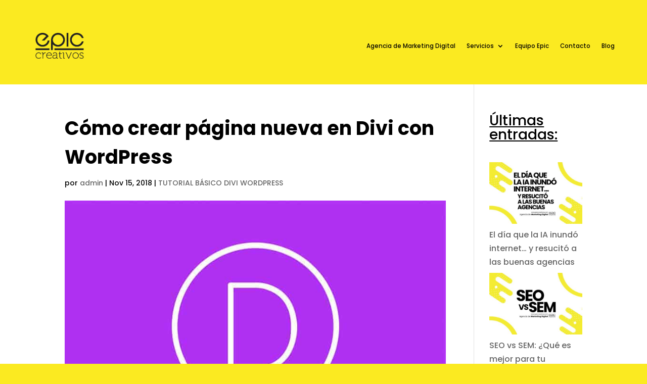

--- FILE ---
content_type: text/css
request_url: https://epiccreativos.com/wp-content/et-cache/4475/et-core-unified-tb-9318-tb-6917-deferred-4475.min.css?ver=1764906857
body_size: 892
content:
.et_pb_section_0_tb_footer.et_pb_section{padding-top:5vh;padding-bottom:5vh;background-color:#000000!important}.et_pb_row_0_tb_footer.et_pb_row{padding-top:0px!important;padding-bottom:0px!important;margin-top:0px!important;padding-top:0px;padding-bottom:0px}.et_pb_social_media_follow .et_pb_social_media_follow_network_0_tb_footer .icon:before,.et_pb_social_media_follow .et_pb_social_media_follow_network_1_tb_footer .icon:before,.et_pb_social_media_follow .et_pb_social_media_follow_network_2_tb_footer .icon:before,.et_pb_social_media_follow .et_pb_social_media_follow_network_3_tb_footer .icon:before,.et_pb_social_media_follow .et_pb_social_media_follow_network_4_tb_footer .icon:before,.et_pb_social_media_follow .et_pb_social_media_follow_network_5_tb_footer .icon:before{font-size:26px;line-height:52px;height:52px;width:52px}.et_pb_social_media_follow .et_pb_social_media_follow_network_0_tb_footer .icon,.et_pb_social_media_follow .et_pb_social_media_follow_network_1_tb_footer .icon,.et_pb_social_media_follow .et_pb_social_media_follow_network_2_tb_footer .icon,.et_pb_social_media_follow .et_pb_social_media_follow_network_3_tb_footer .icon,.et_pb_social_media_follow .et_pb_social_media_follow_network_4_tb_footer .icon,.et_pb_social_media_follow .et_pb_social_media_follow_network_5_tb_footer .icon{height:52px;width:52px}ul.et_pb_social_media_follow_0_tb_footer a.icon{border-radius:100px 100px 100px 100px}ul.et_pb_social_media_follow_0_tb_footer{margin-bottom:0px!important}.et_pb_social_media_follow_0_tb_footer li.et_pb_social_icon a.icon:before{color:#000000}.et_pb_social_media_follow_0_tb_footer li a.icon:before{font-size:22px;line-height:44px;height:44px;width:44px}.et_pb_social_media_follow_0_tb_footer li a.icon{height:44px;width:44px}.et_pb_text_0_tb_footer.et_pb_text,.et_pb_text_1_tb_footer.et_pb_text,.et_pb_text_2_tb_footer.et_pb_text,.et_pb_text_3_tb_footer.et_pb_text{color:#FFFFFF!important}.et_pb_text_0_tb_footer{font-size:15px;margin-top:20px!important}.et_pb_text_1_tb_footer{font-size:1vw}.et_pb_text_2_tb_footer{font-size:0.8vw;margin-bottom:10px!important}.et_pb_text_3_tb_footer{font-size:0.8vw;margin-top:1vh!important;margin-bottom:10px!important}.et_pb_social_media_follow_network_0_tb_footer a.icon,.et_pb_social_media_follow_network_1_tb_footer a.icon,.et_pb_social_media_follow_network_2_tb_footer a.icon,.et_pb_social_media_follow_network_3_tb_footer a.icon,.et_pb_social_media_follow_network_4_tb_footer a.icon,.et_pb_social_media_follow_network_5_tb_footer a.icon{background-color:#fbea21!important}.et_pb_social_media_follow_network_0_tb_footer.et_pb_social_icon a.icon,.et_pb_social_media_follow_network_1_tb_footer.et_pb_social_icon a.icon,.et_pb_social_media_follow_network_2_tb_footer.et_pb_social_icon a.icon,.et_pb_social_media_follow_network_3_tb_footer.et_pb_social_icon a.icon,.et_pb_social_media_follow_network_4_tb_footer.et_pb_social_icon a.icon,.et_pb_social_media_follow_network_5_tb_footer.et_pb_social_icon a.icon{border-radius:90px 90px 90px 90px}@media only screen and (max-width:980px){.et_pb_section_0_tb_footer.et_pb_section{padding-top:5vh;padding-bottom:5vh}.et_pb_row_0_tb_footer.et_pb_row{padding-top:0px!important;padding-bottom:0px!important;padding-top:0px!important;padding-bottom:0px!important}.et_pb_text_0_tb_footer,.et_pb_text_2_tb_footer{font-size:2.5vw}.et_pb_text_1_tb_footer{font-size:2vw}.et_pb_text_3_tb_footer{font-size:2vw;margin-top:2vh!important;margin-bottom:1vh!important}}@media only screen and (max-width:767px){.et_pb_section_0_tb_footer.et_pb_section{padding-top:5vh;padding-bottom:5vh}.et_pb_row_0_tb_footer.et_pb_row{padding-top:0px!important;padding-bottom:0px!important;padding-top:0px!important;padding-bottom:0px!important}.et_pb_social_media_follow .et_pb_social_media_follow_network_0_tb_footer .icon:before,.et_pb_social_media_follow .et_pb_social_media_follow_network_1_tb_footer .icon:before,.et_pb_social_media_follow .et_pb_social_media_follow_network_2_tb_footer .icon:before,.et_pb_social_media_follow .et_pb_social_media_follow_network_3_tb_footer .icon:before,.et_pb_social_media_follow .et_pb_social_media_follow_network_4_tb_footer .icon:before,.et_pb_social_media_follow .et_pb_social_media_follow_network_5_tb_footer .icon:before{font-size:21px;line-height:42px;height:42px;width:42px}.et_pb_social_media_follow .et_pb_social_media_follow_network_0_tb_footer .icon,.et_pb_social_media_follow .et_pb_social_media_follow_network_1_tb_footer .icon,.et_pb_social_media_follow .et_pb_social_media_follow_network_2_tb_footer .icon,.et_pb_social_media_follow .et_pb_social_media_follow_network_3_tb_footer .icon,.et_pb_social_media_follow .et_pb_social_media_follow_network_4_tb_footer .icon,.et_pb_social_media_follow .et_pb_social_media_follow_network_5_tb_footer .icon{height:42px;width:42px}.et_pb_social_media_follow_0_tb_footer li a.icon:before{font-size:18px;line-height:36px;height:36px;width:36px}.et_pb_social_media_follow_0_tb_footer li a.icon{height:36px;width:36px}.et_pb_text_0_tb_footer,.et_pb_text_1_tb_footer{font-size:4vw}.et_pb_text_2_tb_footer{font-size:4vw;line-height:1.9em}.et_pb_text_3_tb_footer{font-size:4vw;margin-top:2vh!important;margin-bottom:1vh!important}}.et_pb_section_1.et_pb_section,.et_pb_section_2.et_pb_section{padding-top:0px;padding-right:0px;padding-bottom:14px;padding-left:0px}.et_pb_row_3.et_pb_row,.et_pb_row_4.et_pb_row,.et_pb_row_6.et_pb_row,.et_pb_row_7.et_pb_row{padding-top:19px!important;padding-right:0px!important;padding-bottom:9px!important;padding-left:0px!important;padding-top:19px;padding-right:0px;padding-bottom:9px;padding-left:0px}.et_pb_text_5,.et_pb_text_10{line-height:1.8em;font-size:1vw;line-height:1.8em;padding-right:0px!important;padding-left:0px!important}.et_pb_text_5 h2,.et_pb_text_6 h3,.et_pb_text_10 h2,.et_pb_text_11 h3{font-size:2vw;line-height:1.3em}.et_pb_text_5 h3,.et_pb_text_10 h3{font-size:1.5vw;line-height:1.3em}.et_pb_text_6,.et_pb_text_11{line-height:2.1em;font-size:1vw;line-height:2.1em}.et_pb_text_6 h2,.et_pb_text_11 h2{font-size:2vw;line-height:2em}.et_pb_image_3:hover,.et_pb_image_4:hover,.et_pb_image_5:hover,.et_pb_image_6:hover,.et_pb_image_7:hover,.et_pb_image_8:hover{transform:scaleX(1.05) scaleY(1.05)!important}.et_pb_image_3,.et_pb_image_4,.et_pb_image_5,.et_pb_image_6,.et_pb_image_7,.et_pb_image_8{transition:transform 300ms ease 0ms;width:100%;max-width:100%!important;text-align:left;margin-left:0}.et_pb_image_3 .et_pb_image_wrap,.et_pb_image_3 img,.et_pb_image_4 .et_pb_image_wrap,.et_pb_image_4 img,.et_pb_image_5 .et_pb_image_wrap,.et_pb_image_5 img,.et_pb_image_6 .et_pb_image_wrap,.et_pb_image_6 img,.et_pb_image_7 .et_pb_image_wrap,.et_pb_image_7 img,.et_pb_image_8 .et_pb_image_wrap,.et_pb_image_8 img{width:100%}.et_pb_text_7.et_pb_text,.et_pb_text_8.et_pb_text,.et_pb_text_9.et_pb_text,.et_pb_text_12.et_pb_text,.et_pb_text_13.et_pb_text,.et_pb_text_14.et_pb_text{color:#000000!important}.et_pb_text_7,.et_pb_text_8,.et_pb_text_9,.et_pb_text_12,.et_pb_text_13,.et_pb_text_14{line-height:1.8em;font-size:0.8vw;line-height:1.8em;padding-top:0px!important;padding-right:2vw!important;padding-left:2vw!important;margin-top:2vw!important;margin-bottom:0px!important}.et_pb_text_7 h1,.et_pb_text_8 h1,.et_pb_text_9 h1,.et_pb_text_12 h1,.et_pb_text_13 h1,.et_pb_text_14 h1{font-weight:700}.et_pb_text_7 h3,.et_pb_text_8 h3,.et_pb_text_9 h3,.et_pb_text_12 h3,.et_pb_text_13 h3,.et_pb_text_14 h3{font-weight:700;font-size:0.9vw;line-height:1.2em}.et_pb_column_7,.et_pb_column_8,.et_pb_column_9,.et_pb_column_12,.et_pb_column_13,.et_pb_column_14{background-color:#fbea21;border-radius:25px 25px 25px 25px;overflow:hidden;padding-bottom:3vw}@media only screen and (max-width:980px){.et_pb_text_5,.et_pb_text_10{font-size:3vw}.et_pb_text_5 h2,.et_pb_text_5 h3,.et_pb_text_10 h2,.et_pb_text_10 h3{font-size:4vw}.et_pb_text_6,.et_pb_text_11{font-size:3vw;line-height:2.1em}.et_pb_text_6 h2,.et_pb_text_11 h2{font-size:5vw;line-height:2em}.et_pb_text_6 h3,.et_pb_text_11 h3{font-size:5vw;line-height:1.3em}.et_pb_text_7 h3,.et_pb_text_8 h3,.et_pb_text_9 h3,.et_pb_text_12 h3,.et_pb_text_13 h3,.et_pb_text_14 h3{font-size:4vw;line-height:1.2em}.et_pb_text_7,.et_pb_text_8,.et_pb_text_9,.et_pb_text_12,.et_pb_text_13,.et_pb_text_14{margin-top:5vw!important;margin-bottom:0px!important}.et_pb_column_7,.et_pb_column_8,.et_pb_column_9,.et_pb_column_12,.et_pb_column_13,.et_pb_column_14{padding-bottom:6vw}}@media only screen and (max-width:767px){.et_pb_text_5,.et_pb_text_10{font-size:5vw}.et_pb_text_5 h2,.et_pb_text_5 h3,.et_pb_text_10 h2,.et_pb_text_10 h3{font-size:6vw}.et_pb_text_6,.et_pb_text_11{font-size:5vw;line-height:1.9em}.et_pb_text_6 h2,.et_pb_text_6 h3,.et_pb_text_11 h2,.et_pb_text_11 h3{font-size:8vw;line-height:1.3em}.et_pb_text_7 h3,.et_pb_text_8 h3,.et_pb_text_9 h3,.et_pb_text_12 h3,.et_pb_text_13 h3,.et_pb_text_14 h3{font-size:7vw;line-height:1.2em}.et_pb_text_7,.et_pb_text_8,.et_pb_text_9,.et_pb_text_12,.et_pb_text_13,.et_pb_text_14{margin-top:10vw!important}.et_pb_column_7,.et_pb_column_8,.et_pb_column_9,.et_pb_column_12,.et_pb_column_13,.et_pb_column_14{padding-bottom:10vw}}

--- FILE ---
content_type: text/css
request_url: https://epiccreativos.com/wp-content/et-cache/4475/et-divi-dynamic-tb-9318-tb-6917-4475-late.css
body_size: 64
content:
@font-face{font-family:ETmodules;font-display:block;src:url(//epiccreativos.com/wp-content/themes/Divi/core/admin/fonts/modules/social/modules.eot);src:url(//epiccreativos.com/wp-content/themes/Divi/core/admin/fonts/modules/social/modules.eot?#iefix) format("embedded-opentype"),url(//epiccreativos.com/wp-content/themes/Divi/core/admin/fonts/modules/social/modules.woff) format("woff"),url(//epiccreativos.com/wp-content/themes/Divi/core/admin/fonts/modules/social/modules.ttf) format("truetype"),url(//epiccreativos.com/wp-content/themes/Divi/core/admin/fonts/modules/social/modules.svg#ETmodules) format("svg");font-weight:400;font-style:normal}